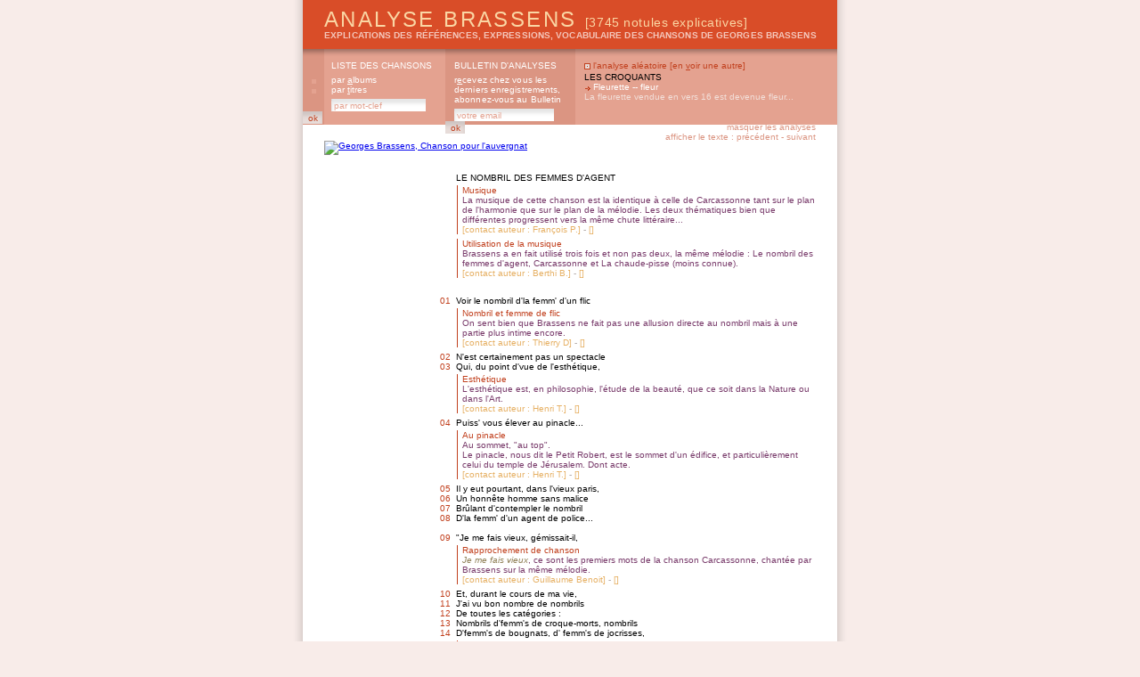

--- FILE ---
content_type: text/html; charset=8859-1
request_url: https://analysebrassens.com/?page=texte&id=35&%23
body_size: 5870
content:

<!DOCTYPE html PUBLIC "-//W3C//DTD XHTML 1.0 Strict//EN" "http://www.w3.org/TR/xhtml1/DTD/xhtml1-strict.dtd">

<html xmlns="http://www.w3.org/1999/xhtml" xml:lang="fr" lang="fr">

<head>
<meta name="google-site-verification" content="TwExnDifvcXbZo_HXSIip4GfXOc6t4VF9paVZBgU9Ak" />
<meta name="abstract" content="Analyse Brassens est un recueil populaire d'analyses des textes de Georges Brassens : explications
des références, expressions, formules, vocabulaire, hommages rendus." />
<meta name="author" content="Analyse Brassens" />
<meta name="creator" content="Analyse Brassens" />
<meta name="description" content="Analyse Brassens est un recueil populaire d'analyses des textes de Georges Brassens :
explications des références, expressions, formules, vocabulaire, hommages rendus." />
<meta name="keywords" content=", georges brassens, brassens, georges, chanson, analyse, expression, référence, vocabulaire, argot, patois, brassensophile, sète, poésie, étude, sete, reference, histoire, patrimoine, français, patachou, pierre, nicolas, jeanne, le bonniec, mauvaise réputation, copains d'abord, gorille, putain, putain de toi, non demande, mariage, chasse, papillon, amoureux, bancs publics, auvergnat, fernande, croquant, pornographe, trompettes, renommée, jacques, brel, edith, piaf, aznavour, chanson à texte" />
<meta name="owner" content="Analyse Brassens" />
<meta name="publisher" content="Analyse Brassens" />
<meta name="robots" content="index, follow" />
<meta http-equiv="audience" content="all" />
<meta http-equiv="content-language" content="fr" />
<meta http-equiv="content-Type" content="text/html; charset=iso-8859-1" />
<meta http-equiv="imagetoolbar" content="no" />
<meta http-equiv="language" content="french" />
<meta name="subject" content="" />
<meta name="title" content="" />
<title>ANALYSE BRASSENS : </title>
<link rel="alternate" type="application/rss+xml" title="RSS" href="rss10.xml" />
<link href="css_communs.css" rel="stylesheet" type="text/css" media="screen" />

<link href="css_texte.css" rel="stylesheet" type="text/css" media="screen" />
<link href="css_texte_1.css" rel="alternate stylesheet" title="1" type="text/css" media="screen" />

<link rel="shortcut icon" href="favicon.ico" />

<script type="text/javascript" src="js_communs.js"></script>

</head>



<body 
>

<div id="ombreCotes"><div id="global">

	<div id="header">
		<h1><a href="?" title="Analyse Brassens, accueil" accesskey="b">Analyse Brassens <span class="notules">[3745 notules explicatives]</span></a></h1>
		<h2><a href="?" title="Analyse Brassens, accueil" accesskey="g">explications des références, expressions, vocabulaire des chansons de Georges Brassens</a></h2>
	</div>
	<div id="menu">
		<div id="menu_01" title="Analyse Brassens, liste des chansons">
			<h1>liste des chansons</h1>
			<h2><a href="?page=liste&amp;ordre=album" title="Georges Brassens, par albums" accesskey="a">par <span class="accessKey">a</span>lbums</a></h2>
			<h2><a href="?page=liste&amp;ordre=titre" title="Georges Brassens, par titres" accesskey="t">par <span class="accessKey">t</span>itres</a></h2>
			<form name="formListe" id="formListe" method="post" action="?page=liste" title="Georges Brassens, par mot-clef">
				<input type="text" name="motClef" size="16" value="par mot-clef" class="inputTextMenu" onFocus="clearField(this, 'par mot-clef');" onBlur="fillField(this, 'par mot-clef');" style="margin-right: 1px;" />
				<input type="submit" size="8" class="inputSubmitMenu" value="ok" />
				<input type="hidden" name="ordre" value="recherche" />
				<input type="hidden" name="operateur" value="AND" />
				<input type="hidden" name="rechercheTitre" value="titre" />
				<input type="hidden" name="rechercheTexte" value="texteComplet" />
				<input type="hidden" name="rechercheAnalyse" value="analyse" />
				<input type="hidden" name="rechercheAuteur" value="auteur" />
			</form>
		</div>
		<div id="menu_02" title="Analyse Brassens, bulletin d'analyses">
			<h1>bulletin d'analyses</h1>
			<h2><a href="?page=abonnement" title="Analyse Brassens, bulletin d'analyses" accesskey="e">r<span class="accessKey">e</span>cevez chez vous les derniers enregistrements, abonnez-vous au Bulletin</a></h2>

			<form name="formAbonnement" method="post" action="process_abonnement.php">
				<input type="text" name="email" size="17" value="votre email" class="inputTextMenu" onFocus="clearField(this, 'votre email');" onBlur="fillField(this, 'votre email');" style="margin-right: 1px;"  />
				<input type="submit" size="8" class="inputSubmitMenu" value="ok" />
				<input type="hidden" name="action" value="abonner" />
			</form>

		</div>
		<div id="menu_03" title="Analyse Brassens, l'analyse aléatoire">
			<h1>l'analyse aléatoire [<a href="?page=texte&amp;id=35&amp;%23" accesskey="v">en <span class="accessKey">v</span>oir une autre</a>]</h1>
			<h2><a href="36/les_croquants">
			Les croquants</a></h2>
			<h3><a href="36/les_croquants#34">Fleurette -- fleur</a></h3>
			<p class="analyse"><a href="36/les_croquants#34">La fleurette vendue en vers 16 est devenue fleur...</a></p>
		</div>
	</div>

<div id="liensAmis_top">


	ANALYSE BRASSENS présente un site ami : <br />
	<a href="http://www.partirunan.fr" title="Partir un an : les aventures dessin&eacute;es de Ch&eacute;rie et Ch&eacute;ri" /><img src="http://www.partirunan.fr/com/partirunan_468x60.jpg" alt="Partir un an : les aventures dessin&eacute;ssin&eacute;es de Ch&eacute;rie et Ch&eacute;ri" /></a>

</div>
	<div id="substance">
		<a href="?page=liste&ordre=album#3"><img src="titre.php?texte=Chanson pour l&#039;auvergnat" class="imgTitre" alt="Georges Brassens, Chanson pour l&#039;auvergnat" /></a>
		<p class="navigationHaut"><a href="?page=texte&id=35&masquerAnalyses=1" title="masquer les analyses">masquer les analyses</a><br />
		afficher le texte : <a href="?page=texte&idSuivant=35" title="Georges Brassens, texte précédent">précédent</a> - <a href="?page=texte&idPrecedent=35" title="Georges Brassens, texte suivant">suivant</a></p>
		<dl>
			<dt class="titre"><a href="?page=texte&id=35&analyser=0#ajout_0" name="0" title="cliquer pour ajouter une analyse au vers 0">Le nombril des femmes d&#039;agent</a></dt>
			<dd class="analyse" id=1448><span class="sujet">Musique</span><br /><span class="commentaire">La musique de cette chanson est la identique &agrave; celle de <a href="?page=texte&id=186" titre="Carcassonne">Carcassonne</a> tant sur le plan de l&#039;harmonie que sur le plan de la m&eacute;lodie. Les deux th&eacute;matiques bien que diff&eacute;rentes progressent vers la m&ecirc;me chute litt&eacute;raire...</span><br />
			<span class="contact">[<a href="?page=texte&id=35&contacter=0.1448#1448">contact auteur : Fran&ccedil;ois P.</a>]</span> - <span class="suggestion">[<a href="?page=texte&id=35&corriger=0.1448#1448"></a>]</span></dd>
			<dd class="analyse" id=2320><span class="sujet">Utilisation de la musique</span><br /><span class="commentaire">Brassens a en fait utilis&eacute; trois fois et non pas deux, la m&ecirc;me m&eacute;lodie : Le nombril des femmes d&#039;agent, <a href="?page=texte&id=186" titre="Carcassonne">Carcassonne</a> et La chaude-pisse (moins connue).</span><br />
			<span class="contact">[<a href="?page=texte&id=35&contacter=0.2320#2320">contact auteur : Berthi B.</a>]</span> - <span class="suggestion">[<a href="?page=texte&id=35&corriger=0.2320#2320"></a>]</span></dd>
		</dl>
		<dl>
			<dt class="ligne"><a href="?page=texte&id=35&analyser=1#ajout_1" name="1" title="cliquer pour ajouter une analyse au vers 1"><span class="numeroLigne">01</span>Voir le nombril d&#039;la femm&#039; d&#039;un flic</a></dt>
			<dd class="analyse" id=4359><span class="sujet">Nombril et femme de flic</span><br /><span class="commentaire">On sent bien que Brassens ne fait pas une allusion directe au nombril mais &agrave; une partie plus intime encore.</span><br />
			<span class="contact">[<a href="?page=texte&id=35&contacter=1.4359#4359">contact auteur : Thierry D</a>]</span> - <span class="suggestion">[<a href="?page=texte&id=35&corriger=1.4359#4359"></a>]</span></dd>
			<dt class="ligne"><a href="?page=texte&id=35&analyser=2#ajout_2" name="2" title="cliquer pour ajouter une analyse au vers 2"><span class="numeroLigne">02</span>N&#039;est certainement pas un spectacle</a></dt>
			<dt class="ligne"><a href="?page=texte&id=35&analyser=3#ajout_3" name="3" title="cliquer pour ajouter une analyse au vers 3"><span class="numeroLigne">03</span>Qui, du point d&#039;vue de l&#039;esth&eacute;tique,</a></dt>
			<dd class="analyse" id=511><span class="sujet">Esth&eacute;tique</span><br /><span class="commentaire">L&#039;esth&eacute;tique est, en philosophie, l&#039;&eacute;tude de la beaut&eacute;, que ce soit dans la Nature ou dans l&#039;Art.</span><br />
			<span class="contact">[<a href="?page=texte&id=35&contacter=3.511#511">contact auteur : Henri T.</a>]</span> - <span class="suggestion">[<a href="?page=texte&id=35&corriger=3.511#511"></a>]</span></dd>
			<dt class="ligne"><a href="?page=texte&id=35&analyser=4#ajout_4" name="4" title="cliquer pour ajouter une analyse au vers 4"><span class="numeroLigne">04</span>Puiss&#039; vous &eacute;lever au pinacle...</a></dt>
			<dd class="analyse" id=510><span class="sujet">Au pinacle</span><br /><span class="commentaire">Au sommet, &quot;au top&quot;.<br />
Le pinacle, nous dit le Petit Robert, est le sommet d&#039;un &eacute;difice, et particuli&egrave;rement celui du temple de J&eacute;rusalem. Dont acte.</span><br />
			<span class="contact">[<a href="?page=texte&id=35&contacter=4.510#510">contact auteur : Henri T.</a>]</span> - <span class="suggestion">[<a href="?page=texte&id=35&corriger=4.510#510"></a>]</span></dd>
			<dt class="ligne"><a href="?page=texte&id=35&analyser=5#ajout_5" name="5" title="cliquer pour ajouter une analyse au vers 5"><span class="numeroLigne">05</span>Il y eut pourtant, dans l&#039;vieux paris,</a></dt>
			<dt class="ligne"><a href="?page=texte&id=35&analyser=6#ajout_6" name="6" title="cliquer pour ajouter une analyse au vers 6"><span class="numeroLigne">06</span>Un honn&ecirc;te homme sans malice</a></dt>
			<dt class="ligne"><a href="?page=texte&id=35&analyser=7#ajout_7" name="7" title="cliquer pour ajouter une analyse au vers 7"><span class="numeroLigne">07</span>Br&ucirc;lant d&#039;contempler le nombril</a></dt>
			<dt class="ligne"><a href="?page=texte&id=35&analyser=8#ajout_8" name="8" title="cliquer pour ajouter une analyse au vers 8"><span class="numeroLigne">08</span>D&#039;la femm&#039; d&#039;un agent de police...</a></dt>
			<dt class="ligne">&nbsp;</dt>
			<dt class="ligne"><a href="?page=texte&id=35&analyser=10#ajout_10" name="10" title="cliquer pour ajouter une analyse au vers 9"><span class="numeroLigne">09</span>&quot;Je me fais vieux, g&eacute;missait-il,</a></dt>
			<dd class="analyse" id=4661><span class="sujet">Rapprochement de chanson</span><br /><span class="commentaire"><span class="citation">Je me fais vieux</span>, ce sont les premiers mots de la chanson <a href="?page=texte&id=186" titre="Carcassonne">Carcassonne</a>, chant&eacute;e par Brassens sur la m&ecirc;me m&eacute;lodie.</span><br />
			<span class="contact">[<a href="?page=texte&id=35&contacter=10.4661#4661">contact auteur : Guillaume Benoit</a>]</span> - <span class="suggestion">[<a href="?page=texte&id=35&corriger=10.4661#4661"></a>]</span></dd>
			<dt class="ligne"><a href="?page=texte&id=35&analyser=11#ajout_11" name="11" title="cliquer pour ajouter une analyse au vers 10"><span class="numeroLigne">10</span>Et, durant le cours de ma vie,</a></dt>
			<dt class="ligne"><a href="?page=texte&id=35&analyser=12#ajout_12" name="12" title="cliquer pour ajouter une analyse au vers 11"><span class="numeroLigne">11</span>J&#039;ai vu bon nombre de nombrils</a></dt>
			<dt class="ligne"><a href="?page=texte&id=35&analyser=13#ajout_13" name="13" title="cliquer pour ajouter une analyse au vers 12"><span class="numeroLigne">12</span>De toutes les cat&eacute;gories :</a></dt>
			<dt class="ligne"><a href="?page=texte&id=35&analyser=14#ajout_14" name="14" title="cliquer pour ajouter une analyse au vers 13"><span class="numeroLigne">13</span>Nombrils d&#039;femm&#039;s de croque-morts, nombrils</a></dt>
			<dt class="ligne"><a href="?page=texte&id=35&analyser=15#ajout_15" name="15" title="cliquer pour ajouter une analyse au vers 14"><span class="numeroLigne">14</span>D&#039;femm&#039;s de bougnats, d&#039; femm&#039;s de jocrisses,</a></dt>
			<dd class="analyse" id=512><span class="sujet">Jocrisse</span><br /><span class="commentaire">Jocrisse = ben&ecirc;t, nigaud, clown.<br />
(&agrave; l&#039;origine, nom d&#039;un personnage de th&eacute;&acirc;tre au XVI&egrave;me si&egrave;cle.)</span><br />
			<span class="contact">[<a href="?page=texte&id=35&contacter=15.512#512">contact auteur : Henri T.</a>]</span> - <span class="suggestion">[<a href="?page=texte&id=35&corriger=15.512#512"></a>]</span></dd>
			<dd class="analyse" id=2210><span class="sujet">Bougnat</span><br /><span class="commentaire">Voir les commentaires de la chanson L&#039;Auvergnat.</span><br />
			<span class="contact">[<a href="?page=texte&id=35&contacter=15.2210#2210">contact auteur : Henri T.</a>]</span> - <span class="suggestion">[<a href="?page=texte&id=35&corriger=15.2210#2210"></a>]</span></dd>
			<dt class="ligne"><a href="?page=texte&id=35&analyser=16#ajout_16" name="16" title="cliquer pour ajouter une analyse au vers 15"><span class="numeroLigne">15</span>Mais je n&#039;ai jamais vu celui</a></dt>
			<dt class="ligne"><a href="?page=texte&id=35&analyser=17#ajout_17" name="17" title="cliquer pour ajouter une analyse au vers 16"><span class="numeroLigne">16</span>D&#039;la femm&#039; d&#039;un agent de police...</a></dt>
			<dt class="ligne">&nbsp;</dt>
			<dt class="ligne"><a href="?page=texte&id=35&analyser=19#ajout_19" name="19" title="cliquer pour ajouter une analyse au vers 17"><span class="numeroLigne">17</span>&quot;Mon p&egrave;re a vu, comm&#039; je vous vois,</a></dt>
			<dt class="ligne"><a href="?page=texte&id=35&analyser=20#ajout_20" name="20" title="cliquer pour ajouter une analyse au vers 18"><span class="numeroLigne">18</span>Des nombrils de femm&#039;s de gendarmes,</a></dt>
			<dt class="ligne"><a href="?page=texte&id=35&analyser=21#ajout_21" name="21" title="cliquer pour ajouter une analyse au vers 19"><span class="numeroLigne">19</span>Mon fr&egrave;re a go&ucirc;t&eacute; plus d&#039;un&#039; fois</a></dt>
			<dt class="ligne"><a href="?page=texte&id=35&analyser=22#ajout_22" name="22" title="cliquer pour ajouter une analyse au vers 20"><span class="numeroLigne">20</span>D&#039;ceux des femm&#039;s d&#039;inspecteurs, les charmes...</a></dt>
			<dt class="ligne"><a href="?page=texte&id=35&analyser=23#ajout_23" name="23" title="cliquer pour ajouter une analyse au vers 21"><span class="numeroLigne">21</span>Mon fils vit le nombril d&#039;la souris</a></dt>
			<dd class="analyse" id=2207><span class="sujet">Souris</span><br /><span class="commentaire">Argot pour fille, femme (l&eacute;gitime ou ill&eacute;gitime) = nana, n&eacute;nette, etc.</span><br />
			<span class="contact">[<a href="?page=texte&id=35&contacter=23.2207#2207">contact auteur : Henri T.</a>]</span> - <span class="suggestion">[<a href="?page=texte&id=35&corriger=23.2207#2207"></a>]</span></dd>
			<dt class="ligne"><a href="?page=texte&id=35&analyser=24#ajout_24" name="24" title="cliquer pour ajouter une analyse au vers 22"><span class="numeroLigne">22</span>D&#039;un ministre de la justice...</a></dt>
			<dt class="ligne"><a href="?page=texte&id=35&analyser=25#ajout_25" name="25" title="cliquer pour ajouter une analyse au vers 23"><span class="numeroLigne">23</span>Et moi, j&rsquo;n&#039;ai m&ecirc;me pas vu l&#039; nombril</a></dt>
			<dt class="ligne"><a href="?page=texte&id=35&analyser=26#ajout_26" name="26" title="cliquer pour ajouter une analyse au vers 24"><span class="numeroLigne">24</span>D&#039; la femm&#039; d&#039;un agent de police... &quot;</a></dt>
			<dt class="ligne">&nbsp;</dt>
			<dt class="ligne"><a href="?page=texte&id=35&analyser=28#ajout_28" name="28" title="cliquer pour ajouter une analyse au vers 25"><span class="numeroLigne">25</span>Ainsi g&eacute;missait en public</a></dt>
			<dt class="ligne"><a href="?page=texte&id=35&analyser=29#ajout_29" name="29" title="cliquer pour ajouter une analyse au vers 26"><span class="numeroLigne">26</span>Cet honn&ecirc;te homme v&eacute;n&eacute;rable,</a></dt>
			<dt class="ligne"><a href="?page=texte&id=35&analyser=30#ajout_30" name="30" title="cliquer pour ajouter une analyse au vers 27"><span class="numeroLigne">27</span>Quand la l&eacute;gitime d&#039;un flic,</a></dt>
			<dd class="analyse" id=1425><span class="sujet">La l&eacute;gitime</span><br /><span class="commentaire">Argot ou familier = la femme l&eacute;gitime.</span><br />
			<span class="contact">[<a href="?page=texte&id=35&contacter=30.1425#1425">contact auteur : Henri T.</a>]</span> - <span class="suggestion">[<a href="?page=texte&id=35&corriger=30.1425#1425"></a>]</span></dd>
			<dd class="correction" id=3477><span class="sujet"></span><br /><span class="commentaire">Comme dirait Renaud, ma &quot;r&eacute;guli&egrave;re&quot;.</span><br />
			<span class="contact">[<a href="?page=texte&id=35&contacter=30.3477#3477">contact auteur : Loule P.</a>]</span></dd>
			<dt class="ligne"><a href="?page=texte&id=35&analyser=31#ajout_31" name="31" title="cliquer pour ajouter une analyse au vers 28"><span class="numeroLigne">28</span>Tendant son nombril secourable,</a></dt>
			<dt class="ligne"><a href="?page=texte&id=35&analyser=32#ajout_32" name="32" title="cliquer pour ajouter une analyse au vers 29"><span class="numeroLigne">29</span>Lui dit : &quot;Je m&#039;en vais mettre fin</a></dt>
			<dt class="ligne"><a href="?page=texte&id=35&analyser=33#ajout_33" name="33" title="cliquer pour ajouter une analyse au vers 30"><span class="numeroLigne">30</span>&Agrave; votre p&eacute;nible supplice,</a></dt>
			<dt class="ligne"><a href="?page=texte&id=35&analyser=34#ajout_34" name="34" title="cliquer pour ajouter une analyse au vers 31"><span class="numeroLigne">31</span>Vous fair&#039; voir le nombril enfin</a></dt>
			<dt class="ligne"><a href="?page=texte&id=35&analyser=35#ajout_35" name="35" title="cliquer pour ajouter une analyse au vers 32"><span class="numeroLigne">32</span>D&#039;la femm&#039; d&#039;un agent de police... &quot;</a></dt>
			<dt class="ligne">&nbsp;</dt>
			<dt class="ligne"><a href="?page=texte&id=35&analyser=37#ajout_37" name="37" title="cliquer pour ajouter une analyse au vers 33"><span class="numeroLigne">33</span>&quot;All&eacute;luia !&quot; fit le bon vieux,</a></dt>
			<dt class="ligne"><a href="?page=texte&id=35&analyser=38#ajout_38" name="38" title="cliquer pour ajouter une analyse au vers 34"><span class="numeroLigne">34</span>De mes tourments voici la tr&ecirc;ve !</a></dt>
			<dt class="ligne"><a href="?page=texte&id=35&analyser=39#ajout_39" name="39" title="cliquer pour ajouter une analyse au vers 35"><span class="numeroLigne">35</span>Gr&acirc;ces soient rendu&#039;s au Bon Dieu,</a></dt>
			<dt class="ligne"><a href="?page=texte&id=35&analyser=40#ajout_40" name="40" title="cliquer pour ajouter une analyse au vers 36"><span class="numeroLigne">36</span>Je vais r&eacute;aliser mon r&ecirc;ve !&quot;</a></dt>
			<dt class="ligne"><a href="?page=texte&id=35&analyser=41#ajout_41" name="41" title="cliquer pour ajouter une analyse au vers 37"><span class="numeroLigne">37</span>Il s&#039;engagea, tout attendri,</a></dt>
			<dt class="ligne"><a href="?page=texte&id=35&analyser=42#ajout_42" name="42" title="cliquer pour ajouter une analyse au vers 38"><span class="numeroLigne">38</span>Sous les jupons d&#039;sa bienfaitrice,</a></dt>
			<dt class="ligne"><a href="?page=texte&id=35&analyser=43#ajout_43" name="43" title="cliquer pour ajouter une analyse au vers 39"><span class="numeroLigne">39</span>Braquer ses yeux, sur le nombril</a></dt>
			<dt class="ligne"><a href="?page=texte&id=35&analyser=44#ajout_44" name="44" title="cliquer pour ajouter une analyse au vers 40"><span class="numeroLigne">40</span>D&#039;la femm&#039; d&#039;un agent de police...</a></dt>
			<dt class="ligne">&nbsp;</dt>
			<dt class="ligne"><a href="?page=texte&id=35&analyser=46#ajout_46" name="46" title="cliquer pour ajouter une analyse au vers 41"><span class="numeroLigne">41</span>Mais, h&eacute;las ! il &eacute;tait rompu</a></dt>
			<dd class="analyse" id=2209><span class="sujet">Rompu</span><br /><span class="commentaire">Bris&eacute;. <br />
Ici dans le sens de fatigu&eacute;, ou plut&ocirc;t &eacute;puis&eacute;, &eacute;reint&eacute;, puisqu&#039;il n&#039;y survit pas.</span><br />
			<span class="contact">[<a href="?page=texte&id=35&contacter=46.2209#2209">contact auteur : Henri T.</a>]</span> - <span class="suggestion">[<a href="?page=texte&id=35&corriger=46.2209#2209"></a>]</span></dd>
			<dt class="ligne"><a href="?page=texte&id=35&analyser=47#ajout_47" name="47" title="cliquer pour ajouter une analyse au vers 42"><span class="numeroLigne">42</span>Par les effets de sa hantise,</a></dt>
			<dt class="ligne"><a href="?page=texte&id=35&analyser=48#ajout_48" name="48" title="cliquer pour ajouter une analyse au vers 43"><span class="numeroLigne">43</span>Et comme il atteignait le but</a></dt>
			<dt class="ligne"><a href="?page=texte&id=35&analyser=49#ajout_49" name="49" title="cliquer pour ajouter une analyse au vers 44"><span class="numeroLigne">44</span>De cinquante ans de convoitise,</a></dt>
			<dt class="ligne"><a href="?page=texte&id=35&analyser=50#ajout_50" name="50" title="cliquer pour ajouter une analyse au vers 45"><span class="numeroLigne">45</span>La mort, la mort, la mort le prit</a></dt>
			<dd class="analyse" id=4531><span class="sujet">La mort</span><br /><span class="commentaire">La mort est un th&egrave;me r&eacute;current chez Brassens, jamais loin de sa pens&eacute;e.  Pour mieux rappeler sa constance, ici, en opposition &agrave; la l&eacute;g&egrave;ret&eacute; de la chanson, il &quot;mart&egrave;le&quot; le mot trois fois de suite... comme pour mieux enfoncer le clou !</span><br />
			<span class="contact">[<a href="?page=texte&id=35&contacter=50.4531#4531">contact auteur : J-claude Germain</a>]</span> - <span class="suggestion">[<a href="?page=texte&id=35&corriger=50.4531#4531"></a>]</span></dd>
			<dt class="ligne"><a href="?page=texte&id=35&analyser=51#ajout_51" name="51" title="cliquer pour ajouter une analyse au vers 46"><span class="numeroLigne">46</span>Sur l&#039;abdomen de sa complice</a></dt>
			<dt class="ligne"><a href="?page=texte&id=35&analyser=52#ajout_52" name="52" title="cliquer pour ajouter une analyse au vers 47"><span class="numeroLigne">47</span>Il n&#039;a jamais vu le nombril</a></dt>
			<dt class="ligne"><a href="?page=texte&id=35&analyser=53#ajout_53" name="53" title="cliquer pour ajouter une analyse au vers 48"><span class="numeroLigne">48</span>D&#039;la femm&rsquo; d&rsquo;un agent de police...</a></dt>
			<dd class="analyse" id=1424><span class="sujet">Jamais</span><br /><span class="commentaire">Sur ce th&egrave;me du r&ecirc;ve obs&eacute;dant et jamais r&eacute;alis&eacute;, voir aussi <a href="?page=texte&id=186" titre="Carcassonne">Carcassonne</a> et Il n&#039;a pas eu la chaude-pisse.</span><br />
			<span class="contact">[<a href="?page=texte&id=35&contacter=53.1424#1424">contact auteur : Henri T.</a>]</span> - <span class="suggestion">[<a href="?page=texte&id=35&corriger=53.1424#1424"></a>]</span></dd>
		</dl>
		<p class="auteur">Georges Brassens</p>
		<p class="navigationBas"><a href="?page=texte&idSuivant=35" title="Georges Brassens, texte précédent"><<</a><a href="?page=liste&ordre=album#3">(1955 - Chanson pour l&#039;auvergnat, 11)</a><a href="?page=texte&idPrecedent=35" title="Georges Brassens, texte suivant">>></a></p>
		<p class="navigationPage"><a href="javascript:history.go(-1);">retour</a><br /><a href="#global">haut de page</a></p>
	</div>

	<div id="footer">
		<div id="footer_paysage">
			<p><img src="img/brassens_footer05.jpg" alt="Analyse Brassens" /></p>
		</div>
		<div id="footer_menu">
			<p><a href="?page=liste&amp;ordre=recherche" title="rechercher dans le site Analyse Brassens" accesskey="r"><span class="accessKey">r</span>echerche</a> - <a href="?page=charte" title="charte d'utilisation du site Analyse Brassens" accesskey="u">charte d'<span class="accessKey">u</span>tilisation</a> - <a href="?page=liens" title="autres sites consacr&eacute;s &agrave; Georges Brassens" accesskey="l"><span class="accessKey">l</span>iens</a> - <a href="?page=syndication" title="syndication Analyse Brassens" accesskey="s"><span class="accessKey">s</span>yndication</a> - <a href="?page=mentions" title="mentions l&eacute;gales Analyse Brassens" accesskey="m"><span class="accessKey">m</span>entions légales</a> - <a href="?page=credits" title="crédits Analyse Brassens" accesskey="d">cré<span class="accessKey">d</span>its</a> - <a href="?page=contact" title="contacter Analyse Brassens" accesskey="c"><span class="accessKey">c</span>ontact</a> - <span title="Analyse Brassens" class="analysebrassens">Analyse Brassens</span> &copy; 2026 <a href="rss10.xml" title="RSS Analyse Brassens"><img src="img/rss.gif" class="imgRSS" /></a></p>
		</div>
	</div>

</div></div>

<div id="ombreBas"></div>
<script src="http://www.google-analytics.com/urchin.js" type="text/javascript">
</script>
<script type="text/javascript">
_uacct = "UA-1711650-1";
urchinTracker();
</script>
</body>

</html>


